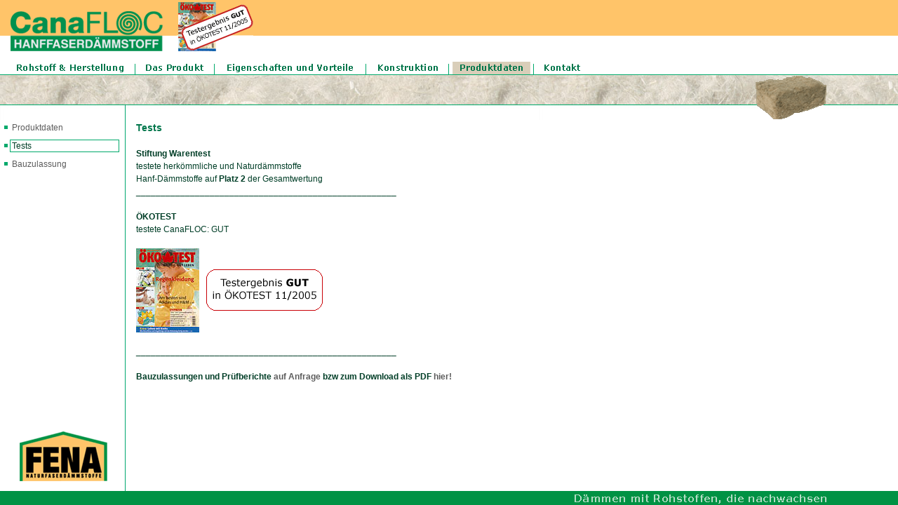

--- FILE ---
content_type: text/html
request_url: http://www.canafloc.de/tests.htm
body_size: 3155
content:
<html><!-- InstanceBegin template="/Templates/index.dwt" codeOutsideHTMLIsLocked="false" -->
<head>
<meta http-equiv="Content-Language" content="de">
<meta name="description" content="CanaFloc - Hanf-Naturd&auml;mmfasern">
<meta name="keywords" content="fena, canafloc, cana floc, cana-floc,cannafloc,d&auml;mmstoff,d&auml;mmstoffe,daemmstoff,deammstoffe,d&auml;mmung,daemmung,hanffaser,hanf,hausbau,naturfasern,naturphasern,&ouml;kologisch,umweltbewusst,daemmen,d&auml;mmen,enev,haus,eigenheim,abbaubar,Bio-isolierung, Bioisolierung,
Isolierung,
Ökoisolierung, öko isolierung,
Dämmstoffe
Hanf, Hanfdämmstoff,
Flachs,
Dämmung,
Dämmstoff,
Einblasdämmung, Einblasdämmstoff
ökodämmung,
Biodämmstoff,  Biodämmung
dachdämmung, Dach dämmung
Fassadendämmung
zwischensparrendäämung
Ökobau, Öko Bau,
Bio Bau, Biobau
Zellulosedämmung, Zellulosedämmstoff
sommerlicher Wärmeschutz
Phasenverschiebung">
<meta http-equiv="title" content="CanaFloc.de">
<meta name="resource-type" content="document">
<meta name="revisit-after" content="30 days">
<meta name="robots" content="ALL">
<meta name="distribution" content="Global">
<meta name="rating" content="General">
<meta name="copyright" content="Screengarden.de">
<meta name="author" content="Screengarden Informationsdesign - http://www.screengarden.de">
<meta http-equiv="Content-Type" content="text/html; charset=iso-8859-1">
<!-- InstanceBeginEditable name="doctitle" -->
<title>CanaFLOC</title>
<!-- InstanceEndEditable --><!-- InstanceBeginEditable name="head" -->








<!-- InstanceEndEditable -->
<link href="style.css" rel="stylesheet" type="text/css">
<script language="JavaScript" type="text/JavaScript">
<!--
function MM_swapImgRestore() { //v3.0
  var i,x,a=document.MM_sr; for(i=0;a&&i<a.length&&(x=a[i])&&x.oSrc;i++) x.src=x.oSrc;
}

function MM_preloadImages() { //v3.0
  var d=document; if(d.images){ if(!d.MM_p) d.MM_p=new Array();
    var i,j=d.MM_p.length,a=MM_preloadImages.arguments; for(i=0; i<a.length; i++)
    if (a[i].indexOf("#")!=0){ d.MM_p[j]=new Image; d.MM_p[j++].src=a[i];}}
}

function MM_findObj(n, d) { //v4.01
  var p,i,x;  if(!d) d=document; if((p=n.indexOf("?"))>0&&parent.frames.length) {
    d=parent.frames[n.substring(p+1)].document; n=n.substring(0,p);}
  if(!(x=d[n])&&d.all) x=d.all[n]; for (i=0;!x&&i<d.forms.length;i++) x=d.forms[i][n];
  for(i=0;!x&&d.layers&&i<d.layers.length;i++) x=MM_findObj(n,d.layers[i].document);
  if(!x && d.getElementById) x=d.getElementById(n); return x;
}

function MM_swapImage() { //v3.0
  var i,j=0,x,a=MM_swapImage.arguments; document.MM_sr=new Array; for(i=0;i<(a.length-2);i+=3)
   if ((x=MM_findObj(a[i]))!=null){document.MM_sr[j++]=x; if(!x.oSrc) x.oSrc=x.src; x.src=a[i+2];}
}
//-->

</script>
</head>

<body leftmargin="0" topmargin="0" rightmargin="0" bottommargin="0" marginwidth="0" marginheight="0" onLoad="MM_preloadImages('images/eigenschaften_vorteile_on.gif','images/konstruktion_on.gif','images/kontakt_on.gif','images/das_produkt_on.gif')">
<!-- InstanceBeginEditable name="menu" -->
<table width="100%" border="0" height="100%" cellpadding="0" cellspacing="0">
  <tr>
   <td background="images/bg_top_color.gif" height="73" colspan="2">
    <table width="100%" border="0" height="100%" cellpadding="0" cellspacing="0">
     <tr>
      <td width="232" height="73"><a href="index.html"><img src="images/canafloc_logo.gif" alt="Home/Startseite"  border="0"></a></td>
      <td width="20">&nbsp;</td>
      <td><a href="tests.htm" onFocus="this.blur();"><img src="images/testergebnis.gif" width="109" height="73" border="0" alt=""></a></td>
     </tr>
    </table>
   </td>
  </tr>
  <tr height="15">
    <td colspan="4" height="15"><img src="images/trans.gif" width="1" height="15"></td>
  </tr>
  <tr height="18">
    <td height="18" colspan="4" valign="top"><table width="841" border="0" cellspacing="0" cellpadding="0" height="18">
      <tr>
        <td width="14"><img src="images/trans.gif" width="14" height="1"></td>
        <td width="164" class="menu"><div align="center"><a href="derrohstoff.htm" onMouseOut="MM_swapImgRestore()" onMouseOver="MM_swapImage('Image30','','images/rohstoff_herstellung_on.gif',0)"><img src="images/rohstoff_herstellung_off.gif" alt="Rohstoff & Herstellung" name="Image30" width="164" height="18" border="0"></a></div></td>
        <td width="1"><img src="images/trenner_menu.gif" width="1" height="18"></td>
        <td width="104" class="menu"><div align="center"><a href="dasprodukt.htm" onMouseOut="MM_swapImgRestore()" onMouseOver="MM_swapImage('Image31','','images/das_produkt_on.gif',1)"><img src="images/das_produkt_off.gif" alt="Das Produkt" name="Image31" width="104" height="18" border="0"></a></div></td>
        <td width="1"><img src="images/trenner_menu.gif" width="1" height="18"></td>
        <td width="199" class="menu"><div align="center"><a href="eigenschaften_vorteile_rubrik.htm" onMouseOut="MM_swapImgRestore()" onMouseOver="MM_swapImage('Image14','','images/eigenschaften_vorteile_on.gif',1)"><img src="images/eigenschaften_vorteile_off.gif" alt="Eigenschaften & Voteile" name="Image14" width="199" height="18" border="0"></a></div></td>
        <td width="1"><img src="images/trenner_menu.gif" width="1" height="18"></td>
        <td width="108" class="menu"><div align="center"><a href="konstruktionen.htm" onMouseOut="MM_swapImgRestore()" onMouseOver="MM_swapImage('Image15','','images/konstruktion_on.gif',1)"><img src="images/konstruktion_off.gif" alt="Konstruktion" name="Image15" width="108" height="18" border="0"></a></div></td>
        <td width="1"><img src="images/trenner_menu.gif" width="1" height="18"></td>
        <td width="111" class="menu"><div align="center"><img src="images/produktdaten_down.gif" width="111" height="18"></div></td>
        <td width="1"><img src="images/trenner_menu.gif" width="1" height="18"></td>
        
        <td width="73" class="menu"><div align="center"><a href="kontakt.htm" onMouseOut="MM_swapImgRestore()" onMouseOver="MM_swapImage('Image18','','images/kontakt_on.gif',1)"><img src="images/kontakt_off.gif" alt="Kontakt" name="Image18" width="73" height="18" border="0"></a></div></td>
      </tr>
    </table></td>
  </tr>
  <tr bgcolor="#00A96B">
    <td colspan="4" height="1"><img src="images/trans.gif" width="1" height="1"></td>
  </tr>
  <tr>
    <td height="64" background="images/bg_hanf_right.jpg" colspan="2"><table width="100%" height="64" border="0" cellpadding="0" cellspacing="0">
      <tr>
        <td width="73%" background="images/bg_hanf.jpg">&nbsp;</td>
        <td width="27%"><div align="right"><img src="images/hanf_trans.gif" width="231" height="64"></div></td>
      </tr>
    </table></td>
  </tr>
  <tr height="1">
    <td height="1" background="images/linie_1px.gif"><img src="images/trans.gif" width="179" height="1"></td>
    <td height="1"><img src="images/trans.gif" width="1" height="1"></td>
  </tr>
  <tr>
 <td width="179" valign="top" background="images/linie_1px.gif"><table width="179" border="0" cellspacing="0" cellpadding="0" height="100%">
   <tr>
     <td width="14" height="20"><div align="center"><img src="images/submenu_gruen_ecke.gif" width="14" height="5"></div></td>
     <td width="165" height="20" class="txt"><a href="produktdaten.htm">&nbsp;Produktdaten</a></td>
   </tr>
   <tr>
     <td height="6" colspan="2"><img src="images/trans.gif" width="1" height="6"></td>
   </tr>
    <tr>
     <td width="14" height="20"><div align="center"><img src="images/submenu_gruen_ecke.gif" width="14" height="5"></div></td>
     <td width="165" height="20" background="images/rahmen_submenu.gif" class="txt">&nbsp;Tests</td>
   </tr>
   <tr>
     <td height="6" colspan="2"><img src="images/trans.gif" width="1" height="6"></td>
   </tr>
   <!--tr>
     <td height="20"><div align="center"><img src="images/submenu_gruen_ecke.gif" width="14" height="5"></div></td>
     <td height="20" class="txt">&nbsp;<a href="pruefberichte.htm">Prüfberichte</a></td>
   </tr>
   <tr>
     <td height="6" colspan="2"><img src="images/trans.gif" width="1" height="6"></td>
   </tr>
   <tr>-->
     <td height="20"><div align="center"><img src="images/submenu_gruen_ecke.gif" width="14" height="5"></div></td>
<td height="20" class="txt">&nbsp;<a href="Bauzulassung_CanaFloc.pdf">Bauzulassung</a> </td>
   </tr>
   <tr height="100%">
     <td colspan="2" height="100%" valign="bottom"><div align="center"><img src="images/fena_logo.gif" width="153" height="85"></div></td>
     </tr>
 </table></td>
 <td width="1600" valign="top"><table width="650" border="0" cellspacing="0" cellpadding="0">
   <tr>
     <td width="15" rowspan="6"><img src="images/trans.gif" width="15" height="1"></td>
     <td class="head">Tests</td>
     </tr>
   <tr>
     <td>&nbsp;</td>
     </tr>
   <tr>
     <td class="txt">
       <table  width="635" border="0" cellspacing="0" cellpadding="0" class="txt">
         <tr>
           <td colspan="4"><b>Stiftung Warentest</b><br>
            testete herk&ouml;mmliche und Naturd&auml;mmstoffe<br>
                  Hanf-D&auml;mmstoffe auf <b>Platz 2</b> der Gesamtwertung<br>
                  _____________________________________________________</td>
         </tr>
        <tr>
          <td class="txt" colspan="4">&nbsp;</td>
        </tr>
         <tr>
          <td colspan="4"><b>&Ouml;KOTEST</b><br>
            testete CanaFLOC: GUT<br><br></td>

         </tr>
         <tr>
           <td align="left" width="90"><img src="images/test_oeko_zeitschrift.jpg"  border="0" alt=""></td>
           <td width="10">&nbsp;</td>
           <td align="left" valign="middle" width="166"><img src="images/okeotest_stempel.gif" border="0" alt=""></td>
           <td width="369">&nbsp;</td>
          </tr>
            <tr>
          <td  class="txt" colspan="4">&nbsp;<br>
                  _____________________________________________________</td>
        </tr>
        <tr><td>&nbsp;</td></tr>
        <tr>
          <td colspan="4"><b>Bauzulassungen und Pr&uuml;fberichte <a href="kontakt.htm" style="anfrage">auf Anfrage</a> bzw zum Download als PDF <a href="Bauzulassung_CanaFloc.pdf">hier!</a></b></td>
        </tr>

      </table></td>
     </tr>
    </table>
 </tr>
  <tr height="20">
    <td height="20" bgcolor="#009244" colspan=2><div align="right"><img src="images/bottom_slogan.gif" width="514" height="20"></div></td>
  </tr>
</table>
<!-- InstanceEndEditable -->
</body>
<!-- InstanceEnd --></html>

--- FILE ---
content_type: text/css
request_url: http://www.canafloc.de/style.css
body_size: 1439
content:
.placeHolder { CSS bug ignores the first class, so here it is! }

content {position: absolute;}

body {
        margin-left:0;
        margin-right:0;
        margin-top:0;
        margin-bottom:0;
        width:100%;
        height:100%;
        overflow:auto;
		background:#ffffff;
}

.txt {
        font-family: Verdana, Geneva, Arial, Helvetica;
        font-size: 12px;
        font-weight: normal;
        color: #003E27;
        line-height: 18px;
        text-decoration:none;
}

.head {
        font-family: Verdana, Geneva, Arial, Helvetica;
        font-size: 14px;
        font-weight: bold;
        color: #00764B;
        line-height: 20px;
        text-decoration:none;
}

.txtsub {
        font-family: Verdana, Geneva, Arial, Helvetica;
        font-size: 12px;
        font-weight: normal;
        color: #00764B;
        line-height: 16px;
        text-decoration:none;
}

A:link {COLOR: #5D5D5D;
TEXT-DECORATION: none
}
A:visited {COLOR: #8F0100;
TEXT-DECORATION: none
}
A:hover {
        COLOR: #373737;
        TEXT-DECORATION : none;
}
A.txt{color: #5D5D5D;
}
A.txt:visited{color: #8F0100;
}
A.txt:hover{color: #373737;
}

input{ font-family: Verdana, Geneva, Arial, Helvetica;
        font-weight: normal;
        color: #00764B;
        border: solid 1px;
};
textarea{ font-family: Verdana, Geneva, Arial, Helvetica;
        font-weight: bold;
        color: #00764B;
        border: solid 1px;
};



.anfrage{
 
}